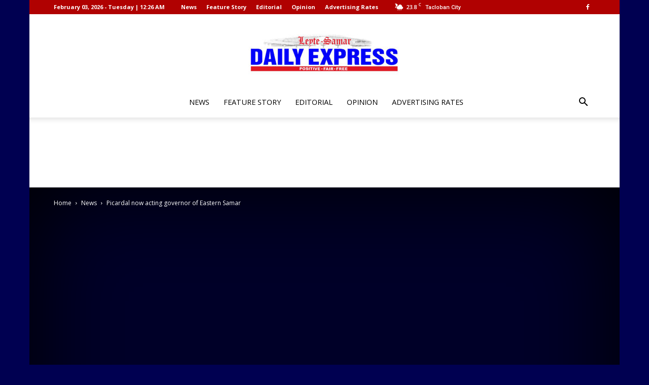

--- FILE ---
content_type: text/html; charset=utf-8
request_url: https://www.google.com/recaptcha/api2/aframe
body_size: 264
content:
<!DOCTYPE HTML><html><head><meta http-equiv="content-type" content="text/html; charset=UTF-8"></head><body><script nonce="fYOhlO6icu7f88rDaeGsfw">/** Anti-fraud and anti-abuse applications only. See google.com/recaptcha */ try{var clients={'sodar':'https://pagead2.googlesyndication.com/pagead/sodar?'};window.addEventListener("message",function(a){try{if(a.source===window.parent){var b=JSON.parse(a.data);var c=clients[b['id']];if(c){var d=document.createElement('img');d.src=c+b['params']+'&rc='+(localStorage.getItem("rc::a")?sessionStorage.getItem("rc::b"):"");window.document.body.appendChild(d);sessionStorage.setItem("rc::e",parseInt(sessionStorage.getItem("rc::e")||0)+1);localStorage.setItem("rc::h",'1770049624534');}}}catch(b){}});window.parent.postMessage("_grecaptcha_ready", "*");}catch(b){}</script></body></html>